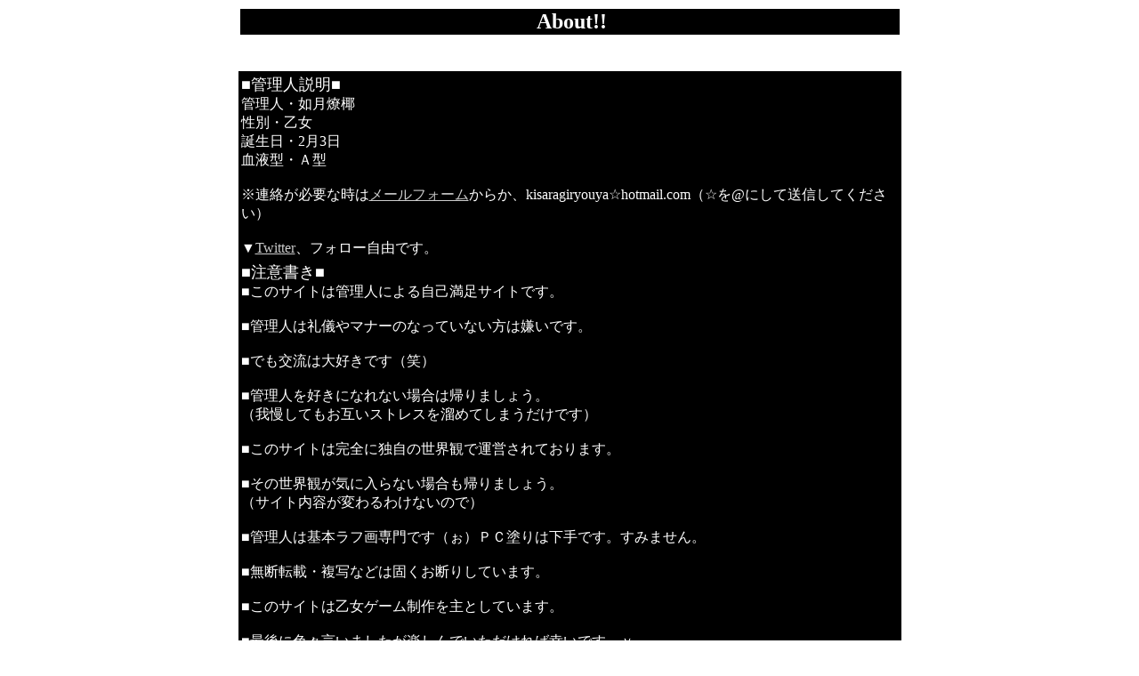

--- FILE ---
content_type: text/html
request_url: http://kisaragiryouya.himegimi.jp/about.htm
body_size: 1640
content:
<!DOCTYPE HTML PUBLIC "-//W3C//DTD HTML 4.0 Transitional//EN">
<HTML>
<HEAD>
<meta http-equiv="Content-Type" content="text/html; charset=Shift_JIS">
<style type="text/css">
<!--
body {
	scrollbar-arrow-color:000000;
scrollbar-face-color:#ffffff;
scrollbar-highlight-color:808080;
scrollbar-3dlight-color:#CCCCCC;
scrollbar-track-color:#000000;
scrollbar-shadow-color:000000;
scrollbar-darkshadow-color:808080;
}
-->
</style>
<meta name="GENERATOR" content="JustSystems Homepage Builder Version 16.0.3.0 for Windows">
<meta http-equiv="Content-Style-Type" content="text/css">
<TITLE>闇黒天使初めに</TITLE>
</HEAD>
<body bgcolor="#ffffff" text="#ffffff" link="#cccccc" vlink="#666666" alink="#000000">
<div align="center">
  <table>
    <tbody>
      <tr>
        <td align="center" bgcolor="#000000" width="739">&nbsp;<b><font size="+2">About!!</font></b></td>
      </tr>
    </tbody>
  </table>
  <br>
  <br>
</div>
<CENTER>
<table>
  <TBODY>
    <TR>
      <td height="746" align="center" width="726">
      <table height="757" bgcolor="#000000" width="745">
        <TBODY>
          <TR>
            <td height="112" width="745"><FONT size="+1">■管理人説明■</FONT><BR>
            管理人・如月燎椰<BR>
            性別・乙女<BR>
            誕生日・2月3日<BR>
            血液型・Ａ型<BR>
            <BR>
            ※連絡が必要な時は<a href="http://kisaragiryouya.himegimi.jp/mail.htm">メールフォーム</a>からか、kisaragiryouya☆hotmail.com（☆を@にして送信してください）<BR>
            <BR>
            ▼<a href="http://twitter.com/kisaragiryouya" target="_blank">Twitter</a>、フォロー自由です。</td>
          </TR>
          <TR>
            <td align="center" valign="top" height="292" width="745">
            <DIV align="left"><FONT size="+1">■注意書き■<BR>
            </FONT>■このサイトは管理人による自己満足サイトです。<BR>
            <BR>
            ■管理人は礼儀やマナーのなっていない方は嫌いです。<BR>
            <BR>
            ■でも交流は大好きです（笑）<BR>
            <BR>
            ■管理人を好きになれない場合は帰りましょう。<BR>
            （我慢してもお互いストレスを溜めてしまうだけです）<BR>
            <BR>
            ■このサイトは完全に独自の世界観で運営されております。<BR>
            <BR>
            ■その世界観が気に入らない場合も帰りましょう。<BR>
            （サイト内容が変わるわけないので）<BR>
            <BR>
            ■管理人は基本ラフ画専門です（ぉ）ＰＣ塗りは下手です。すみません。<BR>
            <BR>
            ■無断転載・複写などは固くお断りしています。<BR>
            <BR>
            ■このサイトは乙女ゲーム制作を主としています。<BR>
            <BR>
            ■最後に色々言いましたが楽しんでいただければ幸いです…ｖ</DIV>
            </td>
          </TR>
          <TR>
            <td valign="top" height="126" width="745"><FONT size="+1">■お仕事に関して■<BR>
            </FONT>あまりないと想いますが、シナリオ・作詞・絵・ボイス・企画…<BR>
            など何か如月にやらせてやろうという奇特な方はお声をおかけください。<BR>
            合同ゲーム制作（プログラムと背景以外ならお役に立てるとは思います）などでも、大丈夫です。<BR>
            無料作品であれば完全無償でお引き受けします。</td>
          </TR>
        </TBODY>
      </table>
      </td>
    </TR>
  </TBODY>
</table>
</CENTER>
<CENTER></CENTER>
<CENTER></CENTER>
</body>
</HTML>
